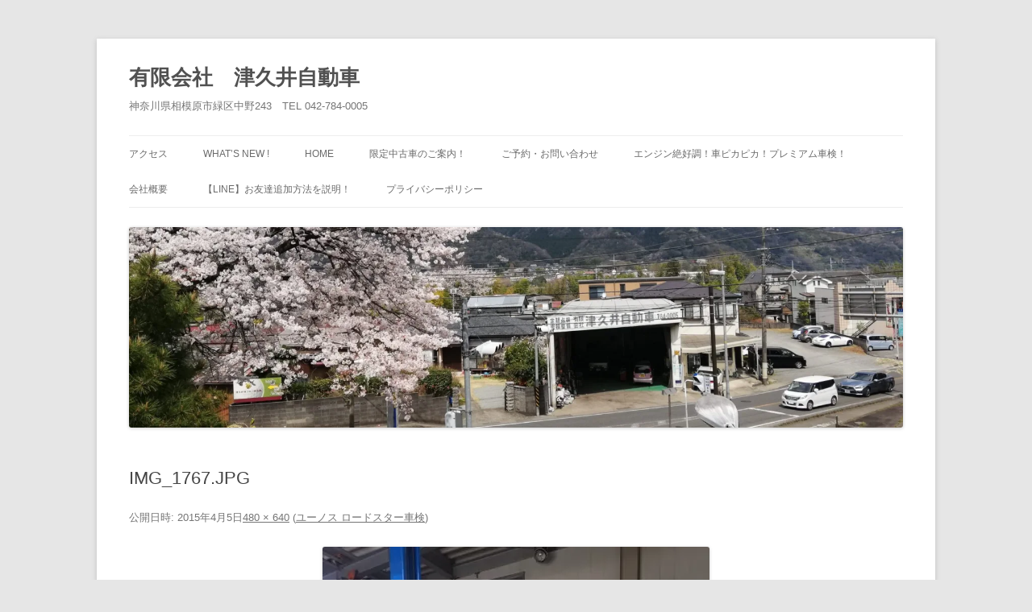

--- FILE ---
content_type: text/html; charset=UTF-8
request_url: https://tsukui-car.jp/2015/04/05/%E3%83%A6%E3%83%BC%E3%83%8E%E3%82%B9-%E3%83%AD%E3%83%BC%E3%83%89%E3%82%B9%E3%82%BF%E3%83%BC%E8%BB%8A%E6%A4%9C/img_1767-jpg/
body_size: 32218
content:
<!DOCTYPE html>
<html lang="ja">
<head>
<meta charset="UTF-8" />
<meta name="viewport" content="width=device-width, initial-scale=1.0" />

<link rel="profile" href="https://gmpg.org/xfn/11" />
<link rel="pingback" href="https://tsukui-car.jp/xmlrpc.php">
<meta name='robots' content='index, follow, max-image-preview:large, max-snippet:-1, max-video-preview:-1' />

	<!-- This site is optimized with the Yoast SEO plugin v26.8 - https://yoast.com/product/yoast-seo-wordpress/ -->
	<title>IMG_1767.JPG - 有限会社　津久井自動車</title>
	<link rel="canonical" href="https://tsukui-car.jp/2015/04/05/ユーノス-ロードスター車検/img_1767-jpg/" />
	<meta property="og:locale" content="ja_JP" />
	<meta property="og:type" content="article" />
	<meta property="og:title" content="IMG_1767.JPG - 有限会社　津久井自動車" />
	<meta property="og:url" content="https://tsukui-car.jp/2015/04/05/ユーノス-ロードスター車検/img_1767-jpg/" />
	<meta property="og:site_name" content="有限会社　津久井自動車" />
	<meta property="og:image" content="https://tsukui-car.jp/2015/04/05/%E3%83%A6%E3%83%BC%E3%83%8E%E3%82%B9-%E3%83%AD%E3%83%BC%E3%83%89%E3%82%B9%E3%82%BF%E3%83%BC%E8%BB%8A%E6%A4%9C/img_1767-jpg" />
	<meta property="og:image:width" content="480" />
	<meta property="og:image:height" content="640" />
	<meta property="og:image:type" content="image/jpeg" />
	<script type="application/ld+json" class="yoast-schema-graph">{"@context":"https://schema.org","@graph":[{"@type":"WebPage","@id":"https://tsukui-car.jp/2015/04/05/%E3%83%A6%E3%83%BC%E3%83%8E%E3%82%B9-%E3%83%AD%E3%83%BC%E3%83%89%E3%82%B9%E3%82%BF%E3%83%BC%E8%BB%8A%E6%A4%9C/img_1767-jpg/","url":"https://tsukui-car.jp/2015/04/05/%E3%83%A6%E3%83%BC%E3%83%8E%E3%82%B9-%E3%83%AD%E3%83%BC%E3%83%89%E3%82%B9%E3%82%BF%E3%83%BC%E8%BB%8A%E6%A4%9C/img_1767-jpg/","name":"IMG_1767.JPG - 有限会社　津久井自動車","isPartOf":{"@id":"https://tsukui-car.jp/#website"},"primaryImageOfPage":{"@id":"https://tsukui-car.jp/2015/04/05/%E3%83%A6%E3%83%BC%E3%83%8E%E3%82%B9-%E3%83%AD%E3%83%BC%E3%83%89%E3%82%B9%E3%82%BF%E3%83%BC%E8%BB%8A%E6%A4%9C/img_1767-jpg/#primaryimage"},"image":{"@id":"https://tsukui-car.jp/2015/04/05/%E3%83%A6%E3%83%BC%E3%83%8E%E3%82%B9-%E3%83%AD%E3%83%BC%E3%83%89%E3%82%B9%E3%82%BF%E3%83%BC%E8%BB%8A%E6%A4%9C/img_1767-jpg/#primaryimage"},"thumbnailUrl":"https://i0.wp.com/tsukui-car.jp/wp-content/uploads/2015/04/IMG_1767.jpg?fit=480%2C640&ssl=1","datePublished":"2015-04-05T08:13:10+00:00","breadcrumb":{"@id":"https://tsukui-car.jp/2015/04/05/%E3%83%A6%E3%83%BC%E3%83%8E%E3%82%B9-%E3%83%AD%E3%83%BC%E3%83%89%E3%82%B9%E3%82%BF%E3%83%BC%E8%BB%8A%E6%A4%9C/img_1767-jpg/#breadcrumb"},"inLanguage":"ja","potentialAction":[{"@type":"ReadAction","target":["https://tsukui-car.jp/2015/04/05/%E3%83%A6%E3%83%BC%E3%83%8E%E3%82%B9-%E3%83%AD%E3%83%BC%E3%83%89%E3%82%B9%E3%82%BF%E3%83%BC%E8%BB%8A%E6%A4%9C/img_1767-jpg/"]}]},{"@type":"ImageObject","inLanguage":"ja","@id":"https://tsukui-car.jp/2015/04/05/%E3%83%A6%E3%83%BC%E3%83%8E%E3%82%B9-%E3%83%AD%E3%83%BC%E3%83%89%E3%82%B9%E3%82%BF%E3%83%BC%E8%BB%8A%E6%A4%9C/img_1767-jpg/#primaryimage","url":"https://i0.wp.com/tsukui-car.jp/wp-content/uploads/2015/04/IMG_1767.jpg?fit=480%2C640&ssl=1","contentUrl":"https://i0.wp.com/tsukui-car.jp/wp-content/uploads/2015/04/IMG_1767.jpg?fit=480%2C640&ssl=1"},{"@type":"BreadcrumbList","@id":"https://tsukui-car.jp/2015/04/05/%E3%83%A6%E3%83%BC%E3%83%8E%E3%82%B9-%E3%83%AD%E3%83%BC%E3%83%89%E3%82%B9%E3%82%BF%E3%83%BC%E8%BB%8A%E6%A4%9C/img_1767-jpg/#breadcrumb","itemListElement":[{"@type":"ListItem","position":1,"name":"ホーム","item":"https://tsukui-car.jp/"},{"@type":"ListItem","position":2,"name":"ユーノス ロードスター車検","item":"https://tsukui-car.jp/2015/04/05/%e3%83%a6%e3%83%bc%e3%83%8e%e3%82%b9-%e3%83%ad%e3%83%bc%e3%83%89%e3%82%b9%e3%82%bf%e3%83%bc%e8%bb%8a%e6%a4%9c/"},{"@type":"ListItem","position":3,"name":"IMG_1767.JPG"}]},{"@type":"WebSite","@id":"https://tsukui-car.jp/#website","url":"https://tsukui-car.jp/","name":"有限会社　津久井自動車","description":"神奈川県相模原市緑区中野243　TEL 042-784-0005","publisher":{"@id":"https://tsukui-car.jp/#organization"},"potentialAction":[{"@type":"SearchAction","target":{"@type":"EntryPoint","urlTemplate":"https://tsukui-car.jp/?s={search_term_string}"},"query-input":{"@type":"PropertyValueSpecification","valueRequired":true,"valueName":"search_term_string"}}],"inLanguage":"ja"},{"@type":"Organization","@id":"https://tsukui-car.jp/#organization","name":"有限会社　津久井自動車","url":"https://tsukui-car.jp/","logo":{"@type":"ImageObject","inLanguage":"ja","@id":"https://tsukui-car.jp/#/schema/logo/image/","url":"https://i1.wp.com/tsukui-car.jp/wp-content/uploads/2015/08/IMG_0493.jpg?fit=450%2C582","contentUrl":"https://i1.wp.com/tsukui-car.jp/wp-content/uploads/2015/08/IMG_0493.jpg?fit=450%2C582","width":450,"height":582,"caption":"有限会社　津久井自動車"},"image":{"@id":"https://tsukui-car.jp/#/schema/logo/image/"}}]}</script>
	<!-- / Yoast SEO plugin. -->


<link rel='dns-prefetch' href='//secure.gravatar.com' />
<link rel='dns-prefetch' href='//stats.wp.com' />
<link rel='dns-prefetch' href='//widgets.wp.com' />
<link rel='dns-prefetch' href='//s0.wp.com' />
<link rel='dns-prefetch' href='//0.gravatar.com' />
<link rel='dns-prefetch' href='//1.gravatar.com' />
<link rel='dns-prefetch' href='//2.gravatar.com' />
<link rel='dns-prefetch' href='//jetpack.wordpress.com' />
<link rel='dns-prefetch' href='//public-api.wordpress.com' />
<link rel='dns-prefetch' href='//v0.wordpress.com' />
<link rel='preconnect' href='//i0.wp.com' />
<link rel="alternate" type="application/rss+xml" title="有限会社　津久井自動車 &raquo; フィード" href="https://tsukui-car.jp/feed/" />
<link rel="alternate" type="application/rss+xml" title="有限会社　津久井自動車 &raquo; コメントフィード" href="https://tsukui-car.jp/comments/feed/" />
<link rel="alternate" type="application/rss+xml" title="有限会社　津久井自動車 &raquo; IMG_1767.JPG のコメントのフィード" href="https://tsukui-car.jp/2015/04/05/%e3%83%a6%e3%83%bc%e3%83%8e%e3%82%b9-%e3%83%ad%e3%83%bc%e3%83%89%e3%82%b9%e3%82%bf%e3%83%bc%e8%bb%8a%e6%a4%9c/img_1767-jpg/feed/" />
<link rel="alternate" title="oEmbed (JSON)" type="application/json+oembed" href="https://tsukui-car.jp/wp-json/oembed/1.0/embed?url=https%3A%2F%2Ftsukui-car.jp%2F2015%2F04%2F05%2F%25e3%2583%25a6%25e3%2583%25bc%25e3%2583%258e%25e3%2582%25b9-%25e3%2583%25ad%25e3%2583%25bc%25e3%2583%2589%25e3%2582%25b9%25e3%2582%25bf%25e3%2583%25bc%25e8%25bb%258a%25e6%25a4%259c%2Fimg_1767-jpg%2F" />
<link rel="alternate" title="oEmbed (XML)" type="text/xml+oembed" href="https://tsukui-car.jp/wp-json/oembed/1.0/embed?url=https%3A%2F%2Ftsukui-car.jp%2F2015%2F04%2F05%2F%25e3%2583%25a6%25e3%2583%25bc%25e3%2583%258e%25e3%2582%25b9-%25e3%2583%25ad%25e3%2583%25bc%25e3%2583%2589%25e3%2582%25b9%25e3%2582%25bf%25e3%2583%25bc%25e8%25bb%258a%25e6%25a4%259c%2Fimg_1767-jpg%2F&#038;format=xml" />
<style id='wp-img-auto-sizes-contain-inline-css' type='text/css'>
img:is([sizes=auto i],[sizes^="auto," i]){contain-intrinsic-size:3000px 1500px}
/*# sourceURL=wp-img-auto-sizes-contain-inline-css */
</style>
<style id='wp-emoji-styles-inline-css' type='text/css'>

	img.wp-smiley, img.emoji {
		display: inline !important;
		border: none !important;
		box-shadow: none !important;
		height: 1em !important;
		width: 1em !important;
		margin: 0 0.07em !important;
		vertical-align: -0.1em !important;
		background: none !important;
		padding: 0 !important;
	}
/*# sourceURL=wp-emoji-styles-inline-css */
</style>
<style id='wp-block-library-inline-css' type='text/css'>
:root{--wp-block-synced-color:#7a00df;--wp-block-synced-color--rgb:122,0,223;--wp-bound-block-color:var(--wp-block-synced-color);--wp-editor-canvas-background:#ddd;--wp-admin-theme-color:#007cba;--wp-admin-theme-color--rgb:0,124,186;--wp-admin-theme-color-darker-10:#006ba1;--wp-admin-theme-color-darker-10--rgb:0,107,160.5;--wp-admin-theme-color-darker-20:#005a87;--wp-admin-theme-color-darker-20--rgb:0,90,135;--wp-admin-border-width-focus:2px}@media (min-resolution:192dpi){:root{--wp-admin-border-width-focus:1.5px}}.wp-element-button{cursor:pointer}:root .has-very-light-gray-background-color{background-color:#eee}:root .has-very-dark-gray-background-color{background-color:#313131}:root .has-very-light-gray-color{color:#eee}:root .has-very-dark-gray-color{color:#313131}:root .has-vivid-green-cyan-to-vivid-cyan-blue-gradient-background{background:linear-gradient(135deg,#00d084,#0693e3)}:root .has-purple-crush-gradient-background{background:linear-gradient(135deg,#34e2e4,#4721fb 50%,#ab1dfe)}:root .has-hazy-dawn-gradient-background{background:linear-gradient(135deg,#faaca8,#dad0ec)}:root .has-subdued-olive-gradient-background{background:linear-gradient(135deg,#fafae1,#67a671)}:root .has-atomic-cream-gradient-background{background:linear-gradient(135deg,#fdd79a,#004a59)}:root .has-nightshade-gradient-background{background:linear-gradient(135deg,#330968,#31cdcf)}:root .has-midnight-gradient-background{background:linear-gradient(135deg,#020381,#2874fc)}:root{--wp--preset--font-size--normal:16px;--wp--preset--font-size--huge:42px}.has-regular-font-size{font-size:1em}.has-larger-font-size{font-size:2.625em}.has-normal-font-size{font-size:var(--wp--preset--font-size--normal)}.has-huge-font-size{font-size:var(--wp--preset--font-size--huge)}.has-text-align-center{text-align:center}.has-text-align-left{text-align:left}.has-text-align-right{text-align:right}.has-fit-text{white-space:nowrap!important}#end-resizable-editor-section{display:none}.aligncenter{clear:both}.items-justified-left{justify-content:flex-start}.items-justified-center{justify-content:center}.items-justified-right{justify-content:flex-end}.items-justified-space-between{justify-content:space-between}.screen-reader-text{border:0;clip-path:inset(50%);height:1px;margin:-1px;overflow:hidden;padding:0;position:absolute;width:1px;word-wrap:normal!important}.screen-reader-text:focus{background-color:#ddd;clip-path:none;color:#444;display:block;font-size:1em;height:auto;left:5px;line-height:normal;padding:15px 23px 14px;text-decoration:none;top:5px;width:auto;z-index:100000}html :where(.has-border-color){border-style:solid}html :where([style*=border-top-color]){border-top-style:solid}html :where([style*=border-right-color]){border-right-style:solid}html :where([style*=border-bottom-color]){border-bottom-style:solid}html :where([style*=border-left-color]){border-left-style:solid}html :where([style*=border-width]){border-style:solid}html :where([style*=border-top-width]){border-top-style:solid}html :where([style*=border-right-width]){border-right-style:solid}html :where([style*=border-bottom-width]){border-bottom-style:solid}html :where([style*=border-left-width]){border-left-style:solid}html :where(img[class*=wp-image-]){height:auto;max-width:100%}:where(figure){margin:0 0 1em}html :where(.is-position-sticky){--wp-admin--admin-bar--position-offset:var(--wp-admin--admin-bar--height,0px)}@media screen and (max-width:600px){html :where(.is-position-sticky){--wp-admin--admin-bar--position-offset:0px}}
/*wp_block_styles_on_demand_placeholder:6979795354f37*/
/*# sourceURL=wp-block-library-inline-css */
</style>
<style id='classic-theme-styles-inline-css' type='text/css'>
/*! This file is auto-generated */
.wp-block-button__link{color:#fff;background-color:#32373c;border-radius:9999px;box-shadow:none;text-decoration:none;padding:calc(.667em + 2px) calc(1.333em + 2px);font-size:1.125em}.wp-block-file__button{background:#32373c;color:#fff;text-decoration:none}
/*# sourceURL=/wp-includes/css/classic-themes.min.css */
</style>
<link rel='stylesheet' id='contact-form-7-css' href='https://tsukui-car.jp/wp-content/plugins/contact-form-7/includes/css/styles.css?ver=6.1.4' type='text/css' media='all' />
<link rel='stylesheet' id='whats-new-style-css' href='https://tsukui-car.jp/wp-content/plugins/whats-new-genarator/whats-new.css?ver=2.0.2' type='text/css' media='all' />
<link rel='stylesheet' id='twentytwelve-style-css' href='https://tsukui-car.jp/wp-content/themes/twentytwelve/style.css?ver=20251202' type='text/css' media='all' />
<link rel='stylesheet' id='twentytwelve-block-style-css' href='https://tsukui-car.jp/wp-content/themes/twentytwelve/css/blocks.css?ver=20251031' type='text/css' media='all' />
<link rel='stylesheet' id='jetpack_likes-css' href='https://tsukui-car.jp/wp-content/plugins/jetpack/modules/likes/style.css?ver=15.4' type='text/css' media='all' />
<style id='jetpack_facebook_likebox-inline-css' type='text/css'>
.widget_facebook_likebox {
	overflow: hidden;
}

/*# sourceURL=https://tsukui-car.jp/wp-content/plugins/jetpack/modules/widgets/facebook-likebox/style.css */
</style>
<script type="text/javascript" src="https://tsukui-car.jp/wp-includes/js/jquery/jquery.min.js?ver=3.7.1" id="jquery-core-js"></script>
<script type="text/javascript" src="https://tsukui-car.jp/wp-includes/js/jquery/jquery-migrate.min.js?ver=3.4.1" id="jquery-migrate-js"></script>
<script type="text/javascript" src="https://tsukui-car.jp/wp-content/themes/twentytwelve/js/navigation.js?ver=20250303" id="twentytwelve-navigation-js" defer="defer" data-wp-strategy="defer"></script>
<link rel="https://api.w.org/" href="https://tsukui-car.jp/wp-json/" /><link rel="alternate" title="JSON" type="application/json" href="https://tsukui-car.jp/wp-json/wp/v2/media/507" /><link rel="EditURI" type="application/rsd+xml" title="RSD" href="https://tsukui-car.jp/xmlrpc.php?rsd" />
<meta name="generator" content="WordPress 6.9" />
<link rel='shortlink' href='https://wp.me/a5qGug-8b' />
	<style>img#wpstats{display:none}</style>
		<link rel="icon" href="https://i0.wp.com/tsukui-car.jp/wp-content/uploads/2015/08/IMG_0493.jpg?fit=25%2C32&#038;ssl=1" sizes="32x32" />
<link rel="icon" href="https://i0.wp.com/tsukui-car.jp/wp-content/uploads/2015/08/IMG_0493.jpg?fit=148%2C192&#038;ssl=1" sizes="192x192" />
<link rel="apple-touch-icon" href="https://i0.wp.com/tsukui-car.jp/wp-content/uploads/2015/08/IMG_0493.jpg?fit=139%2C180&#038;ssl=1" />
<meta name="msapplication-TileImage" content="https://i0.wp.com/tsukui-car.jp/wp-content/uploads/2015/08/IMG_0493.jpg?fit=209%2C270&#038;ssl=1" />
</head>

<body class="attachment wp-singular attachment-template-default single single-attachment postid-507 attachmentid-507 attachment-jpeg wp-embed-responsive wp-theme-twentytwelve single-author">
<div id="page" class="hfeed site">
	<a class="screen-reader-text skip-link" href="#content">コンテンツへスキップ</a>
	<header id="masthead" class="site-header">
		<hgroup>
							<h1 class="site-title"><a href="https://tsukui-car.jp/" rel="home" >有限会社　津久井自動車</a></h1>
								<h2 class="site-description">神奈川県相模原市緑区中野243　TEL 042-784-0005</h2>
					</hgroup>

		<nav id="site-navigation" class="main-navigation">
			<button class="menu-toggle">メニュー</button>
			<div class="menu-menu-container"><ul id="menu-menu" class="nav-menu"><li id="menu-item-32" class="menu-item menu-item-type-post_type menu-item-object-page menu-item-32"><a href="https://tsukui-car.jp/%e3%82%a2%e3%82%af%e3%82%bb%e3%82%b9/">アクセス</a></li>
<li id="menu-item-1630" class="menu-item menu-item-type-post_type menu-item-object-page menu-item-1630"><a href="https://tsukui-car.jp/whats-new/">What’s New !</a></li>
<li id="menu-item-1632" class="menu-item menu-item-type-post_type menu-item-object-page menu-item-home menu-item-1632"><a href="https://tsukui-car.jp/">HOME</a></li>
<li id="menu-item-1636" class="menu-item menu-item-type-post_type menu-item-object-page menu-item-1636"><a href="https://tsukui-car.jp/%e7%89%b9%e9%81%b8%e4%b8%ad%e5%8f%a4%e8%bb%8a%ef%bc%81/">限定中古車のご案内！</a></li>
<li id="menu-item-1631" class="menu-item menu-item-type-post_type menu-item-object-page menu-item-1631"><a href="https://tsukui-car.jp/%e3%81%8a%e5%95%8f%e3%81%84%e5%90%88%e3%82%8f%e3%81%9b/">ご予約・お問い合わせ</a></li>
<li id="menu-item-36" class="menu-item menu-item-type-post_type menu-item-object-page menu-item-36"><a href="https://tsukui-car.jp/sample-page/">エンジン絶好調！車ピカピカ！プレミアム車検！</a></li>
<li id="menu-item-1633" class="menu-item menu-item-type-post_type menu-item-object-page menu-item-1633"><a href="https://tsukui-car.jp/%e4%bc%9a%e7%a4%be%e6%a6%82%e8%a6%81/">会社概要</a></li>
<li id="menu-item-1684" class="menu-item menu-item-type-post_type menu-item-object-page menu-item-1684"><a href="https://tsukui-car.jp/%e3%80%90line%e3%80%91%e3%81%8a%e5%8f%8b%e9%81%94%e8%bf%bd%e5%8a%a0%e6%96%b9%e6%b3%95%e3%82%92%e8%aa%ac%e6%98%8e%ef%bc%81/">【LINE】お友達追加方法を説明！</a></li>
<li id="menu-item-2221" class="menu-item menu-item-type-post_type menu-item-object-page menu-item-2221"><a href="https://tsukui-car.jp/privacy-policy/">プライバシーポリシー</a></li>
</ul></div>		</nav><!-- #site-navigation -->

				<a href="https://tsukui-car.jp/"  rel="home"><img src="https://tsukui-car.jp/wp-content/uploads/2020/03/cropped-IMG_20200328_114315-scaled-1.jpg" width="2000" height="519" alt="有限会社　津久井自動車" class="header-image" srcset="https://i0.wp.com/tsukui-car.jp/wp-content/uploads/2020/03/cropped-IMG_20200328_114315-scaled-1.jpg?w=2000&amp;ssl=1 2000w, https://i0.wp.com/tsukui-car.jp/wp-content/uploads/2020/03/cropped-IMG_20200328_114315-scaled-1.jpg?resize=300%2C78&amp;ssl=1 300w, https://i0.wp.com/tsukui-car.jp/wp-content/uploads/2020/03/cropped-IMG_20200328_114315-scaled-1.jpg?resize=1024%2C266&amp;ssl=1 1024w, https://i0.wp.com/tsukui-car.jp/wp-content/uploads/2020/03/cropped-IMG_20200328_114315-scaled-1.jpg?resize=768%2C199&amp;ssl=1 768w, https://i0.wp.com/tsukui-car.jp/wp-content/uploads/2020/03/cropped-IMG_20200328_114315-scaled-1.jpg?resize=1536%2C399&amp;ssl=1 1536w, https://i0.wp.com/tsukui-car.jp/wp-content/uploads/2020/03/cropped-IMG_20200328_114315-scaled-1.jpg?resize=624%2C162&amp;ssl=1 624w, https://i0.wp.com/tsukui-car.jp/wp-content/uploads/2020/03/cropped-IMG_20200328_114315-scaled-1.jpg?w=1920&amp;ssl=1 1920w" sizes="(max-width: 2000px) 100vw, 2000px" decoding="async" fetchpriority="high" /></a>
			</header><!-- #masthead -->

	<div id="main" class="wrapper">

	<div id="primary" class="site-content">
		<div id="content" role="main">

		
				<article id="post-507" class="image-attachment post-507 attachment type-attachment status-inherit hentry">
					<header class="entry-header">
						<h1 class="entry-title">IMG_1767.JPG</h1>

						<footer class="entry-meta">
							<span class="meta-prep meta-prep-entry-date">公開日時:</span> <span class="entry-date"><time class="entry-date" datetime="2015-04-05T17:13:10+09:00">2015年4月5日</time></span><a href="https://tsukui-car.jp/wp-content/uploads/2015/04/IMG_1767.jpg" title="フルサイズ画像へのリンク">480 &times; 640</a> (<a href="https://tsukui-car.jp/2015/04/05/%e3%83%a6%e3%83%bc%e3%83%8e%e3%82%b9-%e3%83%ad%e3%83%bc%e3%83%89%e3%82%b9%e3%82%bf%e3%83%bc%e8%bb%8a%e6%a4%9c/" title="ユーノス ロードスター車検 へ移動" rel="gallery">ユーノス ロードスター車検</a>)													</footer><!-- .entry-meta -->

						<nav id="image-navigation" class="navigation">
							<span class="previous-image"></span>
							<span class="next-image"></span>
						</nav><!-- #image-navigation -->
					</header><!-- .entry-header -->

					<div class="entry-content">

						<div class="entry-attachment">
							<div class="attachment">
											<a href="https://tsukui-car.jp/wp-content/uploads/2015/04/IMG_1767.jpg" title="IMG_1767.JPG" rel="attachment">
									<img width="480" height="640" src="https://i0.wp.com/tsukui-car.jp/wp-content/uploads/2015/04/IMG_1767.jpg?fit=480%2C640&amp;ssl=1" class="attachment-960x960 size-960x960" alt="" decoding="async" srcset="https://i0.wp.com/tsukui-car.jp/wp-content/uploads/2015/04/IMG_1767.jpg?w=480&amp;ssl=1 480w, https://i0.wp.com/tsukui-car.jp/wp-content/uploads/2015/04/IMG_1767.jpg?resize=225%2C300&amp;ssl=1 225w" sizes="(max-width: 480px) 100vw, 480px" data-attachment-id="507" data-permalink="https://tsukui-car.jp/2015/04/05/%e3%83%a6%e3%83%bc%e3%83%8e%e3%82%b9-%e3%83%ad%e3%83%bc%e3%83%89%e3%82%b9%e3%82%bf%e3%83%bc%e8%bb%8a%e6%a4%9c/img_1767-jpg/" data-orig-file="https://i0.wp.com/tsukui-car.jp/wp-content/uploads/2015/04/IMG_1767.jpg?fit=480%2C640&amp;ssl=1" data-orig-size="480,640" data-comments-opened="1" data-image-meta="{&quot;aperture&quot;:&quot;0&quot;,&quot;credit&quot;:&quot;&quot;,&quot;camera&quot;:&quot;&quot;,&quot;caption&quot;:&quot;&quot;,&quot;created_timestamp&quot;:&quot;0&quot;,&quot;copyright&quot;:&quot;&quot;,&quot;focal_length&quot;:&quot;0&quot;,&quot;iso&quot;:&quot;0&quot;,&quot;shutter_speed&quot;:&quot;0&quot;,&quot;title&quot;:&quot;&quot;,&quot;orientation&quot;:&quot;1&quot;}" data-image-title="IMG_1767.JPG" data-image-description="" data-image-caption="" data-medium-file="https://i0.wp.com/tsukui-car.jp/wp-content/uploads/2015/04/IMG_1767.jpg?fit=225%2C300&amp;ssl=1" data-large-file="https://i0.wp.com/tsukui-car.jp/wp-content/uploads/2015/04/IMG_1767.jpg?fit=480%2C640&amp;ssl=1" />								</a>

															</div><!-- .attachment -->

						</div><!-- .entry-attachment -->

						<div class="entry-description">
																				</div><!-- .entry-description -->

					</div><!-- .entry-content -->

				</article><!-- #post -->

				
<div id="comments" class="comments-area">

	
	
	
		<div id="respond" class="comment-respond">
			<h3 id="reply-title" class="comment-reply-title">コメントを残す<small><a rel="nofollow" id="cancel-comment-reply-link" href="/2015/04/05/%E3%83%A6%E3%83%BC%E3%83%8E%E3%82%B9-%E3%83%AD%E3%83%BC%E3%83%89%E3%82%B9%E3%82%BF%E3%83%BC%E8%BB%8A%E6%A4%9C/img_1767-jpg/#respond" style="display:none;">コメントをキャンセル</a></small></h3>			<form id="commentform" class="comment-form">
				<iframe
					title="コメントフォーム"
					src="https://jetpack.wordpress.com/jetpack-comment/?blogid=80241532&#038;postid=507&#038;comment_registration=0&#038;require_name_email=0&#038;stc_enabled=1&#038;stb_enabled=1&#038;show_avatars=1&#038;avatar_default=mystery&#038;greeting=%E3%82%B3%E3%83%A1%E3%83%B3%E3%83%88%E3%82%92%E6%AE%8B%E3%81%99&#038;jetpack_comments_nonce=79d3ba9631&#038;greeting_reply=%25s+%E3%81%B8%E8%BF%94%E4%BF%A1%E3%81%99%E3%82%8B&#038;color_scheme=light&#038;lang=ja&#038;jetpack_version=15.4&#038;iframe_unique_id=1&#038;show_cookie_consent=10&#038;has_cookie_consent=0&#038;is_current_user_subscribed=0&#038;token_key=%3Bnormal%3B&#038;sig=25b74cf14626c50e7bf8b57e6c33958efdbec53d#parent=https%3A%2F%2Ftsukui-car.jp%2F2015%2F04%2F05%2F%25E3%2583%25A6%25E3%2583%25BC%25E3%2583%258E%25E3%2582%25B9-%25E3%2583%25AD%25E3%2583%25BC%25E3%2583%2589%25E3%2582%25B9%25E3%2582%25BF%25E3%2583%25BC%25E8%25BB%258A%25E6%25A4%259C%2Fimg_1767-jpg%2F"
											name="jetpack_remote_comment"
						style="width:100%; height: 430px; border:0;"
										class="jetpack_remote_comment"
					id="jetpack_remote_comment"
					sandbox="allow-same-origin allow-top-navigation allow-scripts allow-forms allow-popups"
				>
									</iframe>
									<!--[if !IE]><!-->
					<script>
						document.addEventListener('DOMContentLoaded', function () {
							var commentForms = document.getElementsByClassName('jetpack_remote_comment');
							for (var i = 0; i < commentForms.length; i++) {
								commentForms[i].allowTransparency = false;
								commentForms[i].scrolling = 'no';
							}
						});
					</script>
					<!--<![endif]-->
							</form>
		</div>

		
		<input type="hidden" name="comment_parent" id="comment_parent" value="" />

		<p class="akismet_comment_form_privacy_notice">このサイトはスパムを低減するために Akismet を使っています。<a href="https://akismet.com/privacy/" target="_blank" rel="nofollow noopener">コメントデータの処理方法の詳細はこちらをご覧ください</a>。</p>
</div><!-- #comments .comments-area -->

			
		</div><!-- #content -->
	</div><!-- #primary -->

	</div><!-- #main .wrapper -->
	<footer id="colophon" role="contentinfo">
		<div class="site-info">
									<a href="https://ja.wordpress.org/" class="imprint" title="セマンティックなパブリッシングツール">
				Proudly powered by WordPress			</a>
		</div><!-- .site-info -->
	</footer><!-- #colophon -->
</div><!-- #page -->

<script type="speculationrules">
{"prefetch":[{"source":"document","where":{"and":[{"href_matches":"/*"},{"not":{"href_matches":["/wp-*.php","/wp-admin/*","/wp-content/uploads/*","/wp-content/*","/wp-content/plugins/*","/wp-content/themes/twentytwelve/*","/*\\?(.+)"]}},{"not":{"selector_matches":"a[rel~=\"nofollow\"]"}},{"not":{"selector_matches":".no-prefetch, .no-prefetch a"}}]},"eagerness":"conservative"}]}
</script>
<script type="text/javascript" src="https://tsukui-car.jp/wp-includes/js/dist/hooks.min.js?ver=dd5603f07f9220ed27f1" id="wp-hooks-js"></script>
<script type="text/javascript" src="https://tsukui-car.jp/wp-includes/js/dist/i18n.min.js?ver=c26c3dc7bed366793375" id="wp-i18n-js"></script>
<script type="text/javascript" id="wp-i18n-js-after">
/* <![CDATA[ */
wp.i18n.setLocaleData( { 'text direction\u0004ltr': [ 'ltr' ] } );
//# sourceURL=wp-i18n-js-after
/* ]]> */
</script>
<script type="text/javascript" src="https://tsukui-car.jp/wp-content/plugins/contact-form-7/includes/swv/js/index.js?ver=6.1.4" id="swv-js"></script>
<script type="text/javascript" id="contact-form-7-js-translations">
/* <![CDATA[ */
( function( domain, translations ) {
	var localeData = translations.locale_data[ domain ] || translations.locale_data.messages;
	localeData[""].domain = domain;
	wp.i18n.setLocaleData( localeData, domain );
} )( "contact-form-7", {"translation-revision-date":"2025-11-30 08:12:23+0000","generator":"GlotPress\/4.0.3","domain":"messages","locale_data":{"messages":{"":{"domain":"messages","plural-forms":"nplurals=1; plural=0;","lang":"ja_JP"},"This contact form is placed in the wrong place.":["\u3053\u306e\u30b3\u30f3\u30bf\u30af\u30c8\u30d5\u30a9\u30fc\u30e0\u306f\u9593\u9055\u3063\u305f\u4f4d\u7f6e\u306b\u7f6e\u304b\u308c\u3066\u3044\u307e\u3059\u3002"],"Error:":["\u30a8\u30e9\u30fc:"]}},"comment":{"reference":"includes\/js\/index.js"}} );
//# sourceURL=contact-form-7-js-translations
/* ]]> */
</script>
<script type="text/javascript" id="contact-form-7-js-before">
/* <![CDATA[ */
var wpcf7 = {
    "api": {
        "root": "https:\/\/tsukui-car.jp\/wp-json\/",
        "namespace": "contact-form-7\/v1"
    }
};
//# sourceURL=contact-form-7-js-before
/* ]]> */
</script>
<script type="text/javascript" src="https://tsukui-car.jp/wp-content/plugins/contact-form-7/includes/js/index.js?ver=6.1.4" id="contact-form-7-js"></script>
<script type="text/javascript" id="jetpack-facebook-embed-js-extra">
/* <![CDATA[ */
var jpfbembed = {"appid":"249643311490","locale":"en_US"};
//# sourceURL=jetpack-facebook-embed-js-extra
/* ]]> */
</script>
<script type="text/javascript" src="https://tsukui-car.jp/wp-content/plugins/jetpack/_inc/build/facebook-embed.min.js?ver=15.4" id="jetpack-facebook-embed-js"></script>
<script type="text/javascript" id="jetpack-stats-js-before">
/* <![CDATA[ */
_stq = window._stq || [];
_stq.push([ "view", {"v":"ext","blog":"80241532","post":"507","tz":"9","srv":"tsukui-car.jp","j":"1:15.4"} ]);
_stq.push([ "clickTrackerInit", "80241532", "507" ]);
//# sourceURL=jetpack-stats-js-before
/* ]]> */
</script>
<script type="text/javascript" src="https://stats.wp.com/e-202605.js" id="jetpack-stats-js" defer="defer" data-wp-strategy="defer"></script>
<script defer type="text/javascript" src="https://tsukui-car.jp/wp-content/plugins/akismet/_inc/akismet-frontend.js?ver=1763000793" id="akismet-frontend-js"></script>
<script id="wp-emoji-settings" type="application/json">
{"baseUrl":"https://s.w.org/images/core/emoji/17.0.2/72x72/","ext":".png","svgUrl":"https://s.w.org/images/core/emoji/17.0.2/svg/","svgExt":".svg","source":{"concatemoji":"https://tsukui-car.jp/wp-includes/js/wp-emoji-release.min.js?ver=6.9"}}
</script>
<script type="module">
/* <![CDATA[ */
/*! This file is auto-generated */
const a=JSON.parse(document.getElementById("wp-emoji-settings").textContent),o=(window._wpemojiSettings=a,"wpEmojiSettingsSupports"),s=["flag","emoji"];function i(e){try{var t={supportTests:e,timestamp:(new Date).valueOf()};sessionStorage.setItem(o,JSON.stringify(t))}catch(e){}}function c(e,t,n){e.clearRect(0,0,e.canvas.width,e.canvas.height),e.fillText(t,0,0);t=new Uint32Array(e.getImageData(0,0,e.canvas.width,e.canvas.height).data);e.clearRect(0,0,e.canvas.width,e.canvas.height),e.fillText(n,0,0);const a=new Uint32Array(e.getImageData(0,0,e.canvas.width,e.canvas.height).data);return t.every((e,t)=>e===a[t])}function p(e,t){e.clearRect(0,0,e.canvas.width,e.canvas.height),e.fillText(t,0,0);var n=e.getImageData(16,16,1,1);for(let e=0;e<n.data.length;e++)if(0!==n.data[e])return!1;return!0}function u(e,t,n,a){switch(t){case"flag":return n(e,"\ud83c\udff3\ufe0f\u200d\u26a7\ufe0f","\ud83c\udff3\ufe0f\u200b\u26a7\ufe0f")?!1:!n(e,"\ud83c\udde8\ud83c\uddf6","\ud83c\udde8\u200b\ud83c\uddf6")&&!n(e,"\ud83c\udff4\udb40\udc67\udb40\udc62\udb40\udc65\udb40\udc6e\udb40\udc67\udb40\udc7f","\ud83c\udff4\u200b\udb40\udc67\u200b\udb40\udc62\u200b\udb40\udc65\u200b\udb40\udc6e\u200b\udb40\udc67\u200b\udb40\udc7f");case"emoji":return!a(e,"\ud83e\u1fac8")}return!1}function f(e,t,n,a){let r;const o=(r="undefined"!=typeof WorkerGlobalScope&&self instanceof WorkerGlobalScope?new OffscreenCanvas(300,150):document.createElement("canvas")).getContext("2d",{willReadFrequently:!0}),s=(o.textBaseline="top",o.font="600 32px Arial",{});return e.forEach(e=>{s[e]=t(o,e,n,a)}),s}function r(e){var t=document.createElement("script");t.src=e,t.defer=!0,document.head.appendChild(t)}a.supports={everything:!0,everythingExceptFlag:!0},new Promise(t=>{let n=function(){try{var e=JSON.parse(sessionStorage.getItem(o));if("object"==typeof e&&"number"==typeof e.timestamp&&(new Date).valueOf()<e.timestamp+604800&&"object"==typeof e.supportTests)return e.supportTests}catch(e){}return null}();if(!n){if("undefined"!=typeof Worker&&"undefined"!=typeof OffscreenCanvas&&"undefined"!=typeof URL&&URL.createObjectURL&&"undefined"!=typeof Blob)try{var e="postMessage("+f.toString()+"("+[JSON.stringify(s),u.toString(),c.toString(),p.toString()].join(",")+"));",a=new Blob([e],{type:"text/javascript"});const r=new Worker(URL.createObjectURL(a),{name:"wpTestEmojiSupports"});return void(r.onmessage=e=>{i(n=e.data),r.terminate(),t(n)})}catch(e){}i(n=f(s,u,c,p))}t(n)}).then(e=>{for(const n in e)a.supports[n]=e[n],a.supports.everything=a.supports.everything&&a.supports[n],"flag"!==n&&(a.supports.everythingExceptFlag=a.supports.everythingExceptFlag&&a.supports[n]);var t;a.supports.everythingExceptFlag=a.supports.everythingExceptFlag&&!a.supports.flag,a.supports.everything||((t=a.source||{}).concatemoji?r(t.concatemoji):t.wpemoji&&t.twemoji&&(r(t.twemoji),r(t.wpemoji)))});
//# sourceURL=https://tsukui-car.jp/wp-includes/js/wp-emoji-loader.min.js
/* ]]> */
</script>
		<script type="text/javascript">
			(function () {
				const iframe = document.getElementById( 'jetpack_remote_comment' );
								
				const commentIframes = document.getElementsByClassName('jetpack_remote_comment');

				window.addEventListener('message', function(event) {
					if (event.origin !== 'https://jetpack.wordpress.com') {
						return;
					}

					if (!event?.data?.iframeUniqueId && !event?.data?.height) {
						return;
					}

					const eventDataUniqueId = event.data.iframeUniqueId;

					// Change height for the matching comment iframe
					for (let i = 0; i < commentIframes.length; i++) {
						const iframe = commentIframes[i];
						const url = new URL(iframe.src);
						const iframeUniqueIdParam = url.searchParams.get('iframe_unique_id');
						if (iframeUniqueIdParam == event.data.iframeUniqueId) {
							iframe.style.height = event.data.height + 'px';
							return;
						}
					}
				});
			})();
		</script>
		</body>
</html>
